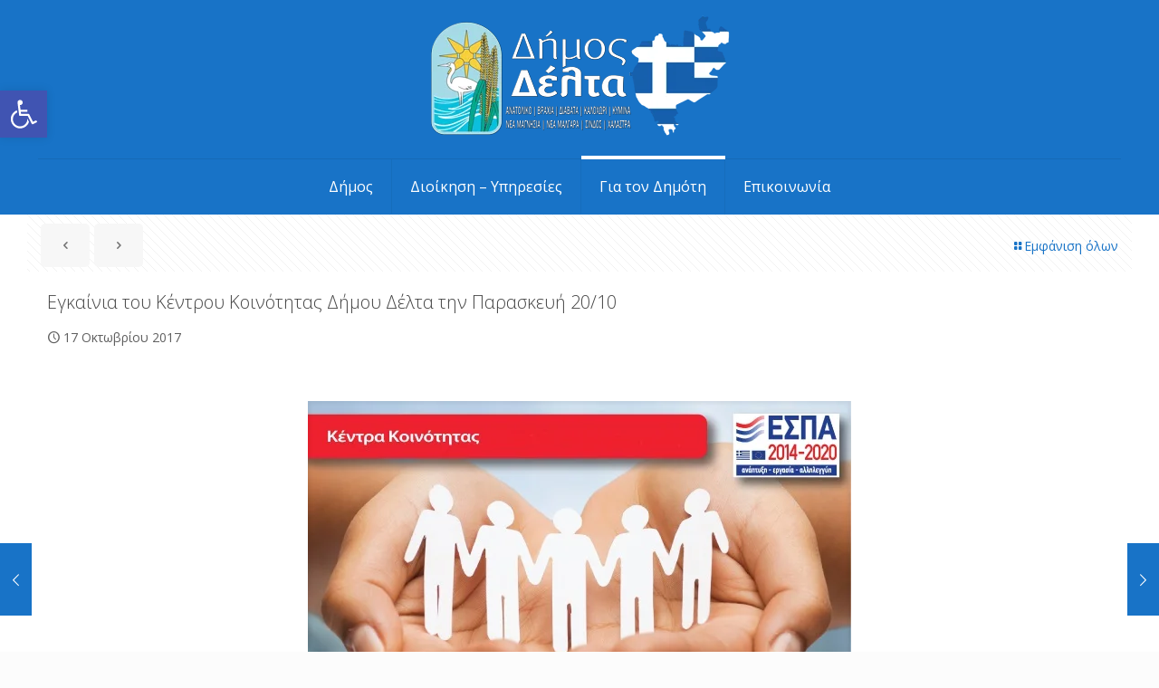

--- FILE ---
content_type: text/html; charset=utf-8
request_url: https://www.google.com/recaptcha/api2/anchor?ar=1&k=6Lfe7IMqAAAAAM-lJO7qlfuvuCQZu5oqZJw7HgcY&co=aHR0cHM6Ly93d3cuZGltb3NkZWx0YS5ncjo0NDM.&hl=en&v=PoyoqOPhxBO7pBk68S4YbpHZ&size=invisible&anchor-ms=20000&execute-ms=30000&cb=ze7g8a34rzs
body_size: 48825
content:
<!DOCTYPE HTML><html dir="ltr" lang="en"><head><meta http-equiv="Content-Type" content="text/html; charset=UTF-8">
<meta http-equiv="X-UA-Compatible" content="IE=edge">
<title>reCAPTCHA</title>
<style type="text/css">
/* cyrillic-ext */
@font-face {
  font-family: 'Roboto';
  font-style: normal;
  font-weight: 400;
  font-stretch: 100%;
  src: url(//fonts.gstatic.com/s/roboto/v48/KFO7CnqEu92Fr1ME7kSn66aGLdTylUAMa3GUBHMdazTgWw.woff2) format('woff2');
  unicode-range: U+0460-052F, U+1C80-1C8A, U+20B4, U+2DE0-2DFF, U+A640-A69F, U+FE2E-FE2F;
}
/* cyrillic */
@font-face {
  font-family: 'Roboto';
  font-style: normal;
  font-weight: 400;
  font-stretch: 100%;
  src: url(//fonts.gstatic.com/s/roboto/v48/KFO7CnqEu92Fr1ME7kSn66aGLdTylUAMa3iUBHMdazTgWw.woff2) format('woff2');
  unicode-range: U+0301, U+0400-045F, U+0490-0491, U+04B0-04B1, U+2116;
}
/* greek-ext */
@font-face {
  font-family: 'Roboto';
  font-style: normal;
  font-weight: 400;
  font-stretch: 100%;
  src: url(//fonts.gstatic.com/s/roboto/v48/KFO7CnqEu92Fr1ME7kSn66aGLdTylUAMa3CUBHMdazTgWw.woff2) format('woff2');
  unicode-range: U+1F00-1FFF;
}
/* greek */
@font-face {
  font-family: 'Roboto';
  font-style: normal;
  font-weight: 400;
  font-stretch: 100%;
  src: url(//fonts.gstatic.com/s/roboto/v48/KFO7CnqEu92Fr1ME7kSn66aGLdTylUAMa3-UBHMdazTgWw.woff2) format('woff2');
  unicode-range: U+0370-0377, U+037A-037F, U+0384-038A, U+038C, U+038E-03A1, U+03A3-03FF;
}
/* math */
@font-face {
  font-family: 'Roboto';
  font-style: normal;
  font-weight: 400;
  font-stretch: 100%;
  src: url(//fonts.gstatic.com/s/roboto/v48/KFO7CnqEu92Fr1ME7kSn66aGLdTylUAMawCUBHMdazTgWw.woff2) format('woff2');
  unicode-range: U+0302-0303, U+0305, U+0307-0308, U+0310, U+0312, U+0315, U+031A, U+0326-0327, U+032C, U+032F-0330, U+0332-0333, U+0338, U+033A, U+0346, U+034D, U+0391-03A1, U+03A3-03A9, U+03B1-03C9, U+03D1, U+03D5-03D6, U+03F0-03F1, U+03F4-03F5, U+2016-2017, U+2034-2038, U+203C, U+2040, U+2043, U+2047, U+2050, U+2057, U+205F, U+2070-2071, U+2074-208E, U+2090-209C, U+20D0-20DC, U+20E1, U+20E5-20EF, U+2100-2112, U+2114-2115, U+2117-2121, U+2123-214F, U+2190, U+2192, U+2194-21AE, U+21B0-21E5, U+21F1-21F2, U+21F4-2211, U+2213-2214, U+2216-22FF, U+2308-230B, U+2310, U+2319, U+231C-2321, U+2336-237A, U+237C, U+2395, U+239B-23B7, U+23D0, U+23DC-23E1, U+2474-2475, U+25AF, U+25B3, U+25B7, U+25BD, U+25C1, U+25CA, U+25CC, U+25FB, U+266D-266F, U+27C0-27FF, U+2900-2AFF, U+2B0E-2B11, U+2B30-2B4C, U+2BFE, U+3030, U+FF5B, U+FF5D, U+1D400-1D7FF, U+1EE00-1EEFF;
}
/* symbols */
@font-face {
  font-family: 'Roboto';
  font-style: normal;
  font-weight: 400;
  font-stretch: 100%;
  src: url(//fonts.gstatic.com/s/roboto/v48/KFO7CnqEu92Fr1ME7kSn66aGLdTylUAMaxKUBHMdazTgWw.woff2) format('woff2');
  unicode-range: U+0001-000C, U+000E-001F, U+007F-009F, U+20DD-20E0, U+20E2-20E4, U+2150-218F, U+2190, U+2192, U+2194-2199, U+21AF, U+21E6-21F0, U+21F3, U+2218-2219, U+2299, U+22C4-22C6, U+2300-243F, U+2440-244A, U+2460-24FF, U+25A0-27BF, U+2800-28FF, U+2921-2922, U+2981, U+29BF, U+29EB, U+2B00-2BFF, U+4DC0-4DFF, U+FFF9-FFFB, U+10140-1018E, U+10190-1019C, U+101A0, U+101D0-101FD, U+102E0-102FB, U+10E60-10E7E, U+1D2C0-1D2D3, U+1D2E0-1D37F, U+1F000-1F0FF, U+1F100-1F1AD, U+1F1E6-1F1FF, U+1F30D-1F30F, U+1F315, U+1F31C, U+1F31E, U+1F320-1F32C, U+1F336, U+1F378, U+1F37D, U+1F382, U+1F393-1F39F, U+1F3A7-1F3A8, U+1F3AC-1F3AF, U+1F3C2, U+1F3C4-1F3C6, U+1F3CA-1F3CE, U+1F3D4-1F3E0, U+1F3ED, U+1F3F1-1F3F3, U+1F3F5-1F3F7, U+1F408, U+1F415, U+1F41F, U+1F426, U+1F43F, U+1F441-1F442, U+1F444, U+1F446-1F449, U+1F44C-1F44E, U+1F453, U+1F46A, U+1F47D, U+1F4A3, U+1F4B0, U+1F4B3, U+1F4B9, U+1F4BB, U+1F4BF, U+1F4C8-1F4CB, U+1F4D6, U+1F4DA, U+1F4DF, U+1F4E3-1F4E6, U+1F4EA-1F4ED, U+1F4F7, U+1F4F9-1F4FB, U+1F4FD-1F4FE, U+1F503, U+1F507-1F50B, U+1F50D, U+1F512-1F513, U+1F53E-1F54A, U+1F54F-1F5FA, U+1F610, U+1F650-1F67F, U+1F687, U+1F68D, U+1F691, U+1F694, U+1F698, U+1F6AD, U+1F6B2, U+1F6B9-1F6BA, U+1F6BC, U+1F6C6-1F6CF, U+1F6D3-1F6D7, U+1F6E0-1F6EA, U+1F6F0-1F6F3, U+1F6F7-1F6FC, U+1F700-1F7FF, U+1F800-1F80B, U+1F810-1F847, U+1F850-1F859, U+1F860-1F887, U+1F890-1F8AD, U+1F8B0-1F8BB, U+1F8C0-1F8C1, U+1F900-1F90B, U+1F93B, U+1F946, U+1F984, U+1F996, U+1F9E9, U+1FA00-1FA6F, U+1FA70-1FA7C, U+1FA80-1FA89, U+1FA8F-1FAC6, U+1FACE-1FADC, U+1FADF-1FAE9, U+1FAF0-1FAF8, U+1FB00-1FBFF;
}
/* vietnamese */
@font-face {
  font-family: 'Roboto';
  font-style: normal;
  font-weight: 400;
  font-stretch: 100%;
  src: url(//fonts.gstatic.com/s/roboto/v48/KFO7CnqEu92Fr1ME7kSn66aGLdTylUAMa3OUBHMdazTgWw.woff2) format('woff2');
  unicode-range: U+0102-0103, U+0110-0111, U+0128-0129, U+0168-0169, U+01A0-01A1, U+01AF-01B0, U+0300-0301, U+0303-0304, U+0308-0309, U+0323, U+0329, U+1EA0-1EF9, U+20AB;
}
/* latin-ext */
@font-face {
  font-family: 'Roboto';
  font-style: normal;
  font-weight: 400;
  font-stretch: 100%;
  src: url(//fonts.gstatic.com/s/roboto/v48/KFO7CnqEu92Fr1ME7kSn66aGLdTylUAMa3KUBHMdazTgWw.woff2) format('woff2');
  unicode-range: U+0100-02BA, U+02BD-02C5, U+02C7-02CC, U+02CE-02D7, U+02DD-02FF, U+0304, U+0308, U+0329, U+1D00-1DBF, U+1E00-1E9F, U+1EF2-1EFF, U+2020, U+20A0-20AB, U+20AD-20C0, U+2113, U+2C60-2C7F, U+A720-A7FF;
}
/* latin */
@font-face {
  font-family: 'Roboto';
  font-style: normal;
  font-weight: 400;
  font-stretch: 100%;
  src: url(//fonts.gstatic.com/s/roboto/v48/KFO7CnqEu92Fr1ME7kSn66aGLdTylUAMa3yUBHMdazQ.woff2) format('woff2');
  unicode-range: U+0000-00FF, U+0131, U+0152-0153, U+02BB-02BC, U+02C6, U+02DA, U+02DC, U+0304, U+0308, U+0329, U+2000-206F, U+20AC, U+2122, U+2191, U+2193, U+2212, U+2215, U+FEFF, U+FFFD;
}
/* cyrillic-ext */
@font-face {
  font-family: 'Roboto';
  font-style: normal;
  font-weight: 500;
  font-stretch: 100%;
  src: url(//fonts.gstatic.com/s/roboto/v48/KFO7CnqEu92Fr1ME7kSn66aGLdTylUAMa3GUBHMdazTgWw.woff2) format('woff2');
  unicode-range: U+0460-052F, U+1C80-1C8A, U+20B4, U+2DE0-2DFF, U+A640-A69F, U+FE2E-FE2F;
}
/* cyrillic */
@font-face {
  font-family: 'Roboto';
  font-style: normal;
  font-weight: 500;
  font-stretch: 100%;
  src: url(//fonts.gstatic.com/s/roboto/v48/KFO7CnqEu92Fr1ME7kSn66aGLdTylUAMa3iUBHMdazTgWw.woff2) format('woff2');
  unicode-range: U+0301, U+0400-045F, U+0490-0491, U+04B0-04B1, U+2116;
}
/* greek-ext */
@font-face {
  font-family: 'Roboto';
  font-style: normal;
  font-weight: 500;
  font-stretch: 100%;
  src: url(//fonts.gstatic.com/s/roboto/v48/KFO7CnqEu92Fr1ME7kSn66aGLdTylUAMa3CUBHMdazTgWw.woff2) format('woff2');
  unicode-range: U+1F00-1FFF;
}
/* greek */
@font-face {
  font-family: 'Roboto';
  font-style: normal;
  font-weight: 500;
  font-stretch: 100%;
  src: url(//fonts.gstatic.com/s/roboto/v48/KFO7CnqEu92Fr1ME7kSn66aGLdTylUAMa3-UBHMdazTgWw.woff2) format('woff2');
  unicode-range: U+0370-0377, U+037A-037F, U+0384-038A, U+038C, U+038E-03A1, U+03A3-03FF;
}
/* math */
@font-face {
  font-family: 'Roboto';
  font-style: normal;
  font-weight: 500;
  font-stretch: 100%;
  src: url(//fonts.gstatic.com/s/roboto/v48/KFO7CnqEu92Fr1ME7kSn66aGLdTylUAMawCUBHMdazTgWw.woff2) format('woff2');
  unicode-range: U+0302-0303, U+0305, U+0307-0308, U+0310, U+0312, U+0315, U+031A, U+0326-0327, U+032C, U+032F-0330, U+0332-0333, U+0338, U+033A, U+0346, U+034D, U+0391-03A1, U+03A3-03A9, U+03B1-03C9, U+03D1, U+03D5-03D6, U+03F0-03F1, U+03F4-03F5, U+2016-2017, U+2034-2038, U+203C, U+2040, U+2043, U+2047, U+2050, U+2057, U+205F, U+2070-2071, U+2074-208E, U+2090-209C, U+20D0-20DC, U+20E1, U+20E5-20EF, U+2100-2112, U+2114-2115, U+2117-2121, U+2123-214F, U+2190, U+2192, U+2194-21AE, U+21B0-21E5, U+21F1-21F2, U+21F4-2211, U+2213-2214, U+2216-22FF, U+2308-230B, U+2310, U+2319, U+231C-2321, U+2336-237A, U+237C, U+2395, U+239B-23B7, U+23D0, U+23DC-23E1, U+2474-2475, U+25AF, U+25B3, U+25B7, U+25BD, U+25C1, U+25CA, U+25CC, U+25FB, U+266D-266F, U+27C0-27FF, U+2900-2AFF, U+2B0E-2B11, U+2B30-2B4C, U+2BFE, U+3030, U+FF5B, U+FF5D, U+1D400-1D7FF, U+1EE00-1EEFF;
}
/* symbols */
@font-face {
  font-family: 'Roboto';
  font-style: normal;
  font-weight: 500;
  font-stretch: 100%;
  src: url(//fonts.gstatic.com/s/roboto/v48/KFO7CnqEu92Fr1ME7kSn66aGLdTylUAMaxKUBHMdazTgWw.woff2) format('woff2');
  unicode-range: U+0001-000C, U+000E-001F, U+007F-009F, U+20DD-20E0, U+20E2-20E4, U+2150-218F, U+2190, U+2192, U+2194-2199, U+21AF, U+21E6-21F0, U+21F3, U+2218-2219, U+2299, U+22C4-22C6, U+2300-243F, U+2440-244A, U+2460-24FF, U+25A0-27BF, U+2800-28FF, U+2921-2922, U+2981, U+29BF, U+29EB, U+2B00-2BFF, U+4DC0-4DFF, U+FFF9-FFFB, U+10140-1018E, U+10190-1019C, U+101A0, U+101D0-101FD, U+102E0-102FB, U+10E60-10E7E, U+1D2C0-1D2D3, U+1D2E0-1D37F, U+1F000-1F0FF, U+1F100-1F1AD, U+1F1E6-1F1FF, U+1F30D-1F30F, U+1F315, U+1F31C, U+1F31E, U+1F320-1F32C, U+1F336, U+1F378, U+1F37D, U+1F382, U+1F393-1F39F, U+1F3A7-1F3A8, U+1F3AC-1F3AF, U+1F3C2, U+1F3C4-1F3C6, U+1F3CA-1F3CE, U+1F3D4-1F3E0, U+1F3ED, U+1F3F1-1F3F3, U+1F3F5-1F3F7, U+1F408, U+1F415, U+1F41F, U+1F426, U+1F43F, U+1F441-1F442, U+1F444, U+1F446-1F449, U+1F44C-1F44E, U+1F453, U+1F46A, U+1F47D, U+1F4A3, U+1F4B0, U+1F4B3, U+1F4B9, U+1F4BB, U+1F4BF, U+1F4C8-1F4CB, U+1F4D6, U+1F4DA, U+1F4DF, U+1F4E3-1F4E6, U+1F4EA-1F4ED, U+1F4F7, U+1F4F9-1F4FB, U+1F4FD-1F4FE, U+1F503, U+1F507-1F50B, U+1F50D, U+1F512-1F513, U+1F53E-1F54A, U+1F54F-1F5FA, U+1F610, U+1F650-1F67F, U+1F687, U+1F68D, U+1F691, U+1F694, U+1F698, U+1F6AD, U+1F6B2, U+1F6B9-1F6BA, U+1F6BC, U+1F6C6-1F6CF, U+1F6D3-1F6D7, U+1F6E0-1F6EA, U+1F6F0-1F6F3, U+1F6F7-1F6FC, U+1F700-1F7FF, U+1F800-1F80B, U+1F810-1F847, U+1F850-1F859, U+1F860-1F887, U+1F890-1F8AD, U+1F8B0-1F8BB, U+1F8C0-1F8C1, U+1F900-1F90B, U+1F93B, U+1F946, U+1F984, U+1F996, U+1F9E9, U+1FA00-1FA6F, U+1FA70-1FA7C, U+1FA80-1FA89, U+1FA8F-1FAC6, U+1FACE-1FADC, U+1FADF-1FAE9, U+1FAF0-1FAF8, U+1FB00-1FBFF;
}
/* vietnamese */
@font-face {
  font-family: 'Roboto';
  font-style: normal;
  font-weight: 500;
  font-stretch: 100%;
  src: url(//fonts.gstatic.com/s/roboto/v48/KFO7CnqEu92Fr1ME7kSn66aGLdTylUAMa3OUBHMdazTgWw.woff2) format('woff2');
  unicode-range: U+0102-0103, U+0110-0111, U+0128-0129, U+0168-0169, U+01A0-01A1, U+01AF-01B0, U+0300-0301, U+0303-0304, U+0308-0309, U+0323, U+0329, U+1EA0-1EF9, U+20AB;
}
/* latin-ext */
@font-face {
  font-family: 'Roboto';
  font-style: normal;
  font-weight: 500;
  font-stretch: 100%;
  src: url(//fonts.gstatic.com/s/roboto/v48/KFO7CnqEu92Fr1ME7kSn66aGLdTylUAMa3KUBHMdazTgWw.woff2) format('woff2');
  unicode-range: U+0100-02BA, U+02BD-02C5, U+02C7-02CC, U+02CE-02D7, U+02DD-02FF, U+0304, U+0308, U+0329, U+1D00-1DBF, U+1E00-1E9F, U+1EF2-1EFF, U+2020, U+20A0-20AB, U+20AD-20C0, U+2113, U+2C60-2C7F, U+A720-A7FF;
}
/* latin */
@font-face {
  font-family: 'Roboto';
  font-style: normal;
  font-weight: 500;
  font-stretch: 100%;
  src: url(//fonts.gstatic.com/s/roboto/v48/KFO7CnqEu92Fr1ME7kSn66aGLdTylUAMa3yUBHMdazQ.woff2) format('woff2');
  unicode-range: U+0000-00FF, U+0131, U+0152-0153, U+02BB-02BC, U+02C6, U+02DA, U+02DC, U+0304, U+0308, U+0329, U+2000-206F, U+20AC, U+2122, U+2191, U+2193, U+2212, U+2215, U+FEFF, U+FFFD;
}
/* cyrillic-ext */
@font-face {
  font-family: 'Roboto';
  font-style: normal;
  font-weight: 900;
  font-stretch: 100%;
  src: url(//fonts.gstatic.com/s/roboto/v48/KFO7CnqEu92Fr1ME7kSn66aGLdTylUAMa3GUBHMdazTgWw.woff2) format('woff2');
  unicode-range: U+0460-052F, U+1C80-1C8A, U+20B4, U+2DE0-2DFF, U+A640-A69F, U+FE2E-FE2F;
}
/* cyrillic */
@font-face {
  font-family: 'Roboto';
  font-style: normal;
  font-weight: 900;
  font-stretch: 100%;
  src: url(//fonts.gstatic.com/s/roboto/v48/KFO7CnqEu92Fr1ME7kSn66aGLdTylUAMa3iUBHMdazTgWw.woff2) format('woff2');
  unicode-range: U+0301, U+0400-045F, U+0490-0491, U+04B0-04B1, U+2116;
}
/* greek-ext */
@font-face {
  font-family: 'Roboto';
  font-style: normal;
  font-weight: 900;
  font-stretch: 100%;
  src: url(//fonts.gstatic.com/s/roboto/v48/KFO7CnqEu92Fr1ME7kSn66aGLdTylUAMa3CUBHMdazTgWw.woff2) format('woff2');
  unicode-range: U+1F00-1FFF;
}
/* greek */
@font-face {
  font-family: 'Roboto';
  font-style: normal;
  font-weight: 900;
  font-stretch: 100%;
  src: url(//fonts.gstatic.com/s/roboto/v48/KFO7CnqEu92Fr1ME7kSn66aGLdTylUAMa3-UBHMdazTgWw.woff2) format('woff2');
  unicode-range: U+0370-0377, U+037A-037F, U+0384-038A, U+038C, U+038E-03A1, U+03A3-03FF;
}
/* math */
@font-face {
  font-family: 'Roboto';
  font-style: normal;
  font-weight: 900;
  font-stretch: 100%;
  src: url(//fonts.gstatic.com/s/roboto/v48/KFO7CnqEu92Fr1ME7kSn66aGLdTylUAMawCUBHMdazTgWw.woff2) format('woff2');
  unicode-range: U+0302-0303, U+0305, U+0307-0308, U+0310, U+0312, U+0315, U+031A, U+0326-0327, U+032C, U+032F-0330, U+0332-0333, U+0338, U+033A, U+0346, U+034D, U+0391-03A1, U+03A3-03A9, U+03B1-03C9, U+03D1, U+03D5-03D6, U+03F0-03F1, U+03F4-03F5, U+2016-2017, U+2034-2038, U+203C, U+2040, U+2043, U+2047, U+2050, U+2057, U+205F, U+2070-2071, U+2074-208E, U+2090-209C, U+20D0-20DC, U+20E1, U+20E5-20EF, U+2100-2112, U+2114-2115, U+2117-2121, U+2123-214F, U+2190, U+2192, U+2194-21AE, U+21B0-21E5, U+21F1-21F2, U+21F4-2211, U+2213-2214, U+2216-22FF, U+2308-230B, U+2310, U+2319, U+231C-2321, U+2336-237A, U+237C, U+2395, U+239B-23B7, U+23D0, U+23DC-23E1, U+2474-2475, U+25AF, U+25B3, U+25B7, U+25BD, U+25C1, U+25CA, U+25CC, U+25FB, U+266D-266F, U+27C0-27FF, U+2900-2AFF, U+2B0E-2B11, U+2B30-2B4C, U+2BFE, U+3030, U+FF5B, U+FF5D, U+1D400-1D7FF, U+1EE00-1EEFF;
}
/* symbols */
@font-face {
  font-family: 'Roboto';
  font-style: normal;
  font-weight: 900;
  font-stretch: 100%;
  src: url(//fonts.gstatic.com/s/roboto/v48/KFO7CnqEu92Fr1ME7kSn66aGLdTylUAMaxKUBHMdazTgWw.woff2) format('woff2');
  unicode-range: U+0001-000C, U+000E-001F, U+007F-009F, U+20DD-20E0, U+20E2-20E4, U+2150-218F, U+2190, U+2192, U+2194-2199, U+21AF, U+21E6-21F0, U+21F3, U+2218-2219, U+2299, U+22C4-22C6, U+2300-243F, U+2440-244A, U+2460-24FF, U+25A0-27BF, U+2800-28FF, U+2921-2922, U+2981, U+29BF, U+29EB, U+2B00-2BFF, U+4DC0-4DFF, U+FFF9-FFFB, U+10140-1018E, U+10190-1019C, U+101A0, U+101D0-101FD, U+102E0-102FB, U+10E60-10E7E, U+1D2C0-1D2D3, U+1D2E0-1D37F, U+1F000-1F0FF, U+1F100-1F1AD, U+1F1E6-1F1FF, U+1F30D-1F30F, U+1F315, U+1F31C, U+1F31E, U+1F320-1F32C, U+1F336, U+1F378, U+1F37D, U+1F382, U+1F393-1F39F, U+1F3A7-1F3A8, U+1F3AC-1F3AF, U+1F3C2, U+1F3C4-1F3C6, U+1F3CA-1F3CE, U+1F3D4-1F3E0, U+1F3ED, U+1F3F1-1F3F3, U+1F3F5-1F3F7, U+1F408, U+1F415, U+1F41F, U+1F426, U+1F43F, U+1F441-1F442, U+1F444, U+1F446-1F449, U+1F44C-1F44E, U+1F453, U+1F46A, U+1F47D, U+1F4A3, U+1F4B0, U+1F4B3, U+1F4B9, U+1F4BB, U+1F4BF, U+1F4C8-1F4CB, U+1F4D6, U+1F4DA, U+1F4DF, U+1F4E3-1F4E6, U+1F4EA-1F4ED, U+1F4F7, U+1F4F9-1F4FB, U+1F4FD-1F4FE, U+1F503, U+1F507-1F50B, U+1F50D, U+1F512-1F513, U+1F53E-1F54A, U+1F54F-1F5FA, U+1F610, U+1F650-1F67F, U+1F687, U+1F68D, U+1F691, U+1F694, U+1F698, U+1F6AD, U+1F6B2, U+1F6B9-1F6BA, U+1F6BC, U+1F6C6-1F6CF, U+1F6D3-1F6D7, U+1F6E0-1F6EA, U+1F6F0-1F6F3, U+1F6F7-1F6FC, U+1F700-1F7FF, U+1F800-1F80B, U+1F810-1F847, U+1F850-1F859, U+1F860-1F887, U+1F890-1F8AD, U+1F8B0-1F8BB, U+1F8C0-1F8C1, U+1F900-1F90B, U+1F93B, U+1F946, U+1F984, U+1F996, U+1F9E9, U+1FA00-1FA6F, U+1FA70-1FA7C, U+1FA80-1FA89, U+1FA8F-1FAC6, U+1FACE-1FADC, U+1FADF-1FAE9, U+1FAF0-1FAF8, U+1FB00-1FBFF;
}
/* vietnamese */
@font-face {
  font-family: 'Roboto';
  font-style: normal;
  font-weight: 900;
  font-stretch: 100%;
  src: url(//fonts.gstatic.com/s/roboto/v48/KFO7CnqEu92Fr1ME7kSn66aGLdTylUAMa3OUBHMdazTgWw.woff2) format('woff2');
  unicode-range: U+0102-0103, U+0110-0111, U+0128-0129, U+0168-0169, U+01A0-01A1, U+01AF-01B0, U+0300-0301, U+0303-0304, U+0308-0309, U+0323, U+0329, U+1EA0-1EF9, U+20AB;
}
/* latin-ext */
@font-face {
  font-family: 'Roboto';
  font-style: normal;
  font-weight: 900;
  font-stretch: 100%;
  src: url(//fonts.gstatic.com/s/roboto/v48/KFO7CnqEu92Fr1ME7kSn66aGLdTylUAMa3KUBHMdazTgWw.woff2) format('woff2');
  unicode-range: U+0100-02BA, U+02BD-02C5, U+02C7-02CC, U+02CE-02D7, U+02DD-02FF, U+0304, U+0308, U+0329, U+1D00-1DBF, U+1E00-1E9F, U+1EF2-1EFF, U+2020, U+20A0-20AB, U+20AD-20C0, U+2113, U+2C60-2C7F, U+A720-A7FF;
}
/* latin */
@font-face {
  font-family: 'Roboto';
  font-style: normal;
  font-weight: 900;
  font-stretch: 100%;
  src: url(//fonts.gstatic.com/s/roboto/v48/KFO7CnqEu92Fr1ME7kSn66aGLdTylUAMa3yUBHMdazQ.woff2) format('woff2');
  unicode-range: U+0000-00FF, U+0131, U+0152-0153, U+02BB-02BC, U+02C6, U+02DA, U+02DC, U+0304, U+0308, U+0329, U+2000-206F, U+20AC, U+2122, U+2191, U+2193, U+2212, U+2215, U+FEFF, U+FFFD;
}

</style>
<link rel="stylesheet" type="text/css" href="https://www.gstatic.com/recaptcha/releases/PoyoqOPhxBO7pBk68S4YbpHZ/styles__ltr.css">
<script nonce="3ASSi2Gy3TXzuQBJlsQzDQ" type="text/javascript">window['__recaptcha_api'] = 'https://www.google.com/recaptcha/api2/';</script>
<script type="text/javascript" src="https://www.gstatic.com/recaptcha/releases/PoyoqOPhxBO7pBk68S4YbpHZ/recaptcha__en.js" nonce="3ASSi2Gy3TXzuQBJlsQzDQ">
      
    </script></head>
<body><div id="rc-anchor-alert" class="rc-anchor-alert"></div>
<input type="hidden" id="recaptcha-token" value="[base64]">
<script type="text/javascript" nonce="3ASSi2Gy3TXzuQBJlsQzDQ">
      recaptcha.anchor.Main.init("[\x22ainput\x22,[\x22bgdata\x22,\x22\x22,\[base64]/[base64]/[base64]/[base64]/[base64]/UltsKytdPUU6KEU8MjA0OD9SW2wrK109RT4+NnwxOTI6KChFJjY0NTEyKT09NTUyOTYmJk0rMTxjLmxlbmd0aCYmKGMuY2hhckNvZGVBdChNKzEpJjY0NTEyKT09NTYzMjA/[base64]/[base64]/[base64]/[base64]/[base64]/[base64]/[base64]\x22,\[base64]\x22,\[base64]/DnMO3LxpUJsKQwq50WsK2w43DrVA1MUUCXsOubMK2wpnDiMOJwpQCw4jDghbDqMKuwq89w51Sw5YdTVTDn04iw4/CoHHDi8Kyb8Kkwoszwr/[base64]/a8KzESNVw5HDuMKdDT8VC8OcMi5jwoHDssOMwp17w5TDrkTDjDzClcKsHH3DhG0nDGZcJ0g/w7kgw4zCoHHCjcO1wr/CqXsRwq7CmEEXw77CnSs/LjzCpn7DscKYw4Eyw47Ci8Odw6fDrsKtw71nTxQXPsKBN3osw53CrcOYK8OHBsOCBMK7w57CtTQvA8OabcO4wqF2w5rDkz/DqRLDtMKDw7/[base64]/[base64]/DncKFw5pWNMOmw5fCnQdlwrnDiFDDph3CjsKuwowow6sCPG0rwo1HC8OMwrkCZCbCpg/Chjdhw7Fuw5R9GA7DhBLDjMKZwoNAB8OHwr/CpsOJdj8Pw6Fdc1kSw5saJsKuw7Nkw4RGw60wcsKkJ8KvwphDViNVKHzCrDBMAGzCssK4McK5I8OnGsKYGEAvwp8FTAfCn0LCk8OTw63DqsO4wo0UGW/DtMKjLg3Du1VkJ1YLCMKpGcOJZsK1w7jDsjPDosO2woDDtG4wSjxuw4TCrMKaNMO9O8Kkw55hw5vChMKXZ8Omw6Ivwr/[base64]/[base64]/w5QQbsOUSylEZ0pPw6VPwq7Cij0hw7vCvMK0CGrDpsKhw5zDv8OFw5/CuMK2wohOwqRfw7rDvkNewrHDjUETw6XDn8KrwqRlw5/CviYlwpLCtzHCnsKtwoIow6A+dcONAhVYwpTDphPCgHfCrEbDnXjDuMKJJgYFwpkmw4/DmgPCvsO5wogXwppqfcK9wrXDisOFwozCmwN3wo3DosOVTwgfwoHDrQR8Vxdqw5TCrRE3LjnCvx7CsFXCgMOawpHDg0LDhV3DusKKeHd7wpPDgMK7wq3DscO6DMKRwo82FBTDmjI0w53CskoudcOMaMK3cF7CoMOBFcKgScKNw5ofworDpALDtcKWTMK/ecOtwrEqNcO+w5hdwpzCnMKVWEUdWcKdw7liD8KjV27DicOVwrEXQcKCw5zCpDTDtx8xwpEvw7R/ccK9L8KoOxTChkV+f8O/[base64]/[base64]/DssOgD8O+wpvDucKEw7wJw4MHw41rasK5XGBrwp7CnsKVwrXCvcO/[base64]/CpcKwdSfCkHjCicOtwpTDkhB0wrfDgcObV8OVb8OUwpEcdH1lw7/Dg8O1woEOaWLDpMK2wrvCnUgww5bDqcOQSnzDmsOAFRrCksOTEhbCnFI5wqDCtnnDnGNXw4ldSsKdM01nwpPCqMK1w67Dj8OJw5vDlWMROsKawojDqsKFH1Mnw57DlkYQwprDlFpmw6HDsMOiEnzDu2fCucKHAkIsw4PCq8OXwqUlwo/Cg8KJw7hOw7fDjcOFP1gEdh5zdcKHw5/Dk3YBw703BFjDhsO3fsOhOsO3RUNLw4TDlztwwrbCkj/Dg8OHw6gtJsOKw79cX8KHMsONw7sawp3Dv8KlRkrCkMK7wqPCisO+wpzDu8OZAxMbwqUqTXTDr8KFwpzCpsO3w5PCi8O2wofCuAjDpFlWwpjDv8O/QC0DLyDDtSMswoPCmsKWw5jDsjXCvMOow6tBw4DDlcOxw6RII8OMwp3Cpj/[base64]/DlMK9wrHCtFjDusODOMKgAsK7BMKUw4zDnsKKw7fChTbDkwINOU1EUkrCnsOhasOiBMKhD8KSwqA+KE1cdFXDmDHDtFcKwoTDpXB4csKAwr/DisKcwoNuw4dvwoPDr8KUwqHCmMOMMsKYwojDu8O8wostXhjCkMKYw7PCgsO6CEPDssOBwrnDjsKIBSzDmRIEwot+I8KEwp/[base64]/DDnDsQ0EwpPDrCRVTxDDrsOXwpQCw5vChiN/JcKXw4hDwpnDssO7w4HDm3ESw4nCh8KywoxfwrgYIMOow7HCtcKGZsOdLMKewovCj8KUwq5Rw7fCg8Knw7YvY8KqQ8KmG8OAw7XChWXCvsO9KATDsF/CrGo9wqnCvsKOUMOVwqUhwqIfHEQ6wrsLEsKXw44IZGInwodzw6PDjFvCmcKoFGFCw5bCqjVYCsOuwqPDkcOdwrrCu1vDqcK7RhBjwofDl0hfH8Oswphiw5HCpsO+w4VSw4krwr/Cp05BRivCisOgLgdKw67CgsKhfEc6wrrDr3PDkRldOhzDqysZNhfCo0jCiTpRB2bCnsO4w5fCrhTCuUg/BcO2w78fC8Obw5cdw53CgsO+aAFEw73CvkLCgkvDiWrClh4TTMOdFMKVwrs4w4DDvzF4wrbCjMKWw4DDtAXChwgKEBrCgsOew544J09sCsKfw7rDhgfDixR5YRjCtsKkw5jCkMONYMOMw6/[base64]/DtcKQw7DDhGjCocK0w7bDn8OZHULCscOjPMOswrUZfsKeAsODEsKsGWxVwrMxd8KsDT/Du0/CmljCvcOpY0/[base64]/LsKJw55gTwvDo0DDvDLDtlFCwoDDqQcmwrTCr8KIwqR4wr1vDFnDrsKww58JDGovf8K8w6jDgcKDJcONF8KywoRhB8ORw4zDlMOyDRRUw4PCrjoTShB9w63CssOqEMOLVRrCj1lMwplVNGPCn8O9w7dnSz1fLMOVwpAPXsK6L8OCwrliw5lXSxPCh0h6wo/CscK7E2shw6QXwqkpDsKRw5LCiHvDr8OtfMOCwqLCghh4ADHDiMO0wpbCmG7DmUcHw5RBJ2XDncOHw4sMHMO7KMKfWXt8w43DgWo2w6FfWWjDucOHREYbwq1Kw4rCuMKEw5APw6/DscKZUMKtwpstNAIvNRVZfcOuOsOowoJCwqwFw6tXQ8OwYyNaCTpGw5TDui3DkcOzCwwAX2cWw67Co0JCQl9PNDzDjFfCkDY/QlwAworDrlTCrhAdJnsgdwMJQcKswog3Z1LCocOywrwowpoTXcO/HcKhPgRNJMOEwplaw4Jqw7nCs8KPU8OKFV/DisO5NMK3wo7CoyEJw5vDskjDuwrCnMOzw6nDh8O7wpk1w40iEik3wosmZic3wqHDmMO6K8KPw7PCncOKw48EGMKZCjp4w6s0L8K7w5Y9w61uZMKgw4B3w7MrwqPCu8OGKwLDpDXCt8OIw5bCrnMiLsOAw6nDvgo4EVDDv1AMw6IeM8O2w4FiUG/DncKMeT4bwppyRcODw7bDsMOKB8KSEMOzw6TDhMKvFw9xwpxBeMKYWcOUwqbDt3TCqsOJw6jCnSEpWsOCCBnCnAAwwrlIeGxPwpPCmE8Hw5/[base64]/CqQHDukPDusOsw5Bow4zCjDXCn1k1wpIvw6dKb8KpSMOaw7pywo5hwqjCklPDsDIOw6XDogfCqXzDlhMowqjDtsK0w55hTCvDkzvCjsOmw6IRw7vDvsK/[base64]/CrcOuQcO7UWbDk093NsOkwpwFw6HDs8KbLXJgCGVjwpRAwrUgO8Kuw48Hw4/ClRxqwovCjQxGwovCu1JpFsOOwqXDsMKlwrnDsCx9BlXDg8OsUCt/UMKSDwXCl33CmcOYVGnDtTUAJFrDiR/[base64]/DhMKHRU3Dg8OjwonDgADCmzTDiMKRwpBFLiIACcKYLUp2woR7w7hHDMKUw4JMTFrDmsOfw4vDrsKhecOewqdMXRfClmfCnMK4UcOEw7zDnsO9wrrCs8OlwpPCk1NrwpgsJXrCk0QNJ3fCj2LDrcKVw77DhjA6wpRQwoAEwoRCWcKreMOfAX/[base64]/PMODfsO4woYXPmoYfMO2ei/DkDrCmcOZw6bDjMKjJ8OBwpAFwqTDocKRG3zClMKOUMK6AgJBf8OHJFfCqCAyw7/DrC7Dty3DqyvDljzDoVETwqPDpTHDucO5JCQgKcKNwqsfw7k4wpzDgRk7w75cLsK6BAvCt8KUBcOWSGXCjAjDpQkiFjkSGsOdNcOfw54zw4FFRMOUwpnDlGY4OFTDncK1wo9cJMOXGHjDlMO2wpbCjsOSwrJGwpVmVnhCEHzCqAzCoUrDiyrCgMKrPcKld8O/[base64]/DrX41UUpaKsKnLcO5wqwjHMOiQFPDgsKSGsOWPcOLwpEiQcOgOsKBw69hcDbCqw/DpBtAw6tsSlXDusK/[base64]/[base64]/Dsl/CoMOnH8KQOcOiIhZnwrnCiz5zwqvDtR5pU8Kbw4o+OCUawo7CicK5G8OwD0wvYXfCl8Oqw5JBwp3DslbCuwXCnj/Dpz9Vwr7DvsKow68OfcK2wr/CiMKaw6IQbMKxwo7CucKfTsOKbsOgw71eAi5GwovDkE3Dl8OteMOQw4EVwo5aEMOidsOLwqgmwp90SA7DvTxxw4jCiDgqw6BCEh3CmcKPw6HDpF/DrBgxZcOGcQzCoMKEwrnCvsO7wo/ChV0cecKawq40Vw/CisKTwpAXFEsKwoLCj8OdMcOdwpkHcxrCt8OhwrwzwrNebMK/w57Dr8KDwp7DjsO+RlfCpn1SMljDgG1wUzABU8OSw6wpTcKfUcKjZ8Oew5xCZ8KawrkqbcKpLMKHOwh/w6/[base64]/[base64]/[base64]/ZjjCt8KMw6B7OcKjwrnCkgRTXsOXw6/[base64]/CtcOqwrYCRsKIZ8OOAsKkwrfDo8KhUnZ1w40xw60JwrPCpXzCp8KoM8OLw57DkwAlwqF4wrJtwp9+wqzDonvDvUjDoldvw5rCi8OzwqvDr0DCtMOXw7PDnFHCsDDCo3vDscOFXmjDiy/DvMOiwrvCrcKgFsKNZ8K5AsO/OcOzw6zCpcOXwpTCmG5yLTYpFm1QXsKcH8Knw5bDtMOpw4BjwrTDskoVB8KJRwJvPMOjdnJRw54Rwqw7PsKwfcOsTsKzZMOeP8KOwoETPFfDj8O0wrULZ8K0wqpRw5PDiSHCn8OWw4nCi8Kpw7vDrcOUw5UwwrxtfcOBwrlMRxDDqcOJC8KJwqA4wpXCqV/DksO1w4vDuX7CgsKJd0g3w4fDmU4WXyVjbzpiSx9jw7jDul1zJ8OjSsKzEjhDZMKfw5zDokhNKk3CjQlnZnsuAG7DrGTDpTXCiQLDp8KCBMOTEMK+HcK/[base64]/w6fDgcKQwpgQQ8K/wr7CsTnDkMKVw47Dn8OqY8O9wobCisOKN8KHwpLCoMOSXMOEwrVsMMO6wpDCr8O7JcODCsOqWAzDqGcjw6Fww67CicKrGMKVwrTDhlVEwpnCisK3wo9VRwvCh8OIUcKwwq/CulHCmxsjwr0fwqImw7M6PV/CoHgIwpbCg8KkQsK7RUXCs8KtwoU3w5bDhwx6wrM8HlXCuVXCvGJswo01wrN8woJ/[base64]/[base64]/DonbDlB8fRjLCjAxIcMKhaMKhfsOwL8OhBcODF1fCvsKdLsOVw6nDk8K8eMKcw7d2W2DCvGvCkyHCksObw5ZILUHCuTjCgkJpwpVVw6gDw4Rcb2NOwpwbDsO4wo11wpF0I3/CkMOnw7HDncKgwoENOBrChw4lKMOpR8Oyw50OwrTCtMOdb8Ofw5HDiCXDlD/CmWXDpGXDlcKKMVnDjSJoIWPDgsOpwq7DnsKewqLCnMO4wqHDnR0bXyNXwqjDnTxGcllNF2AxesO2wqLCmB4Mw6vDtzBqwpJ0S8KVQ8OUwqvCu8O/eCzDicKGIgw3wqzDjsOofyEqw49mLsOzwpLDr8OywoQ1w4pIw4bCl8KPAcOcJmEoacOqwqFWwrHCt8K/bMO4wrnDt03Du8K0S8O8EcK0w6tSw5jDiDZiw73DkcOWworCklDCrsOASsOoXTNsBW4lJh4+w5B6VsOQJsOOw4/Du8OKw7HDqHDDqMKgCzfCqGLCgsKfwq1UNWQDwplawoVZwo7ClMO/w7vDiMOTVsOzC3Y6w7MRwrhQwpYAw7LDgcOQRRzCrMKoUWbCixPDjATDmMOsworCv8OdYcOySMOfw54WP8OVf8Kzw4w1Z1DDhkzDpMOQwpfDqWMaBcKJw4c9THkjfD0hwq/Dq1fCqkAlMV3DoWXCgcKrwpfDkMOJw4TCqGRAwq3DsXLDmcOOw6XDpnRnw7QcC8OSw4TCp0wwwpLDrsKjwodqwqfDuyvCqwjDmzTDhcO4woHDvz/Du8KpeMOcbHTDs8O4bcK0GH14a8KgV8Onw7/[base64]/EcKnwr4+CsO3w5IAwpHDpsOSIFs3PSTCli9kw4PCksKLbnwAw6ArJcOawpPDuAfCrTgkw5IuEsOmAcKlITHDgz7DlcOnwqHCkcKafhd+W2tuw7Uaw7g9w6DDqsOEPHPCocKAw5N1HhVAw5Rkw67CmcO5w7YSGMK1wpjDhzXDvyBaA8OhwoB7JMKFbU/[base64]/[base64]/CihfClxfDoSBtCVbCusKcwqfDs8OIJTDCuTzCs8Onw7HDqiHDq8Obw45mdAHCgQt5NV7CicKzd2F0w7/CqsKlWlBgV8K2d2/DkcKrZ2vDrMKhw5d7NUVGEMOCJMKIExBMa1nDnWbCoSoLw4PDjcKMwqwaYwDCnE9bGsKOw4zCtjzCuibCvcKJa8KcwrsfG8KZPnxTwr1uAMOAMUdFwq/[base64]/Du2LDuifDiBrCrMKiw7sOQ8KzI8OAOcKvecOnwrvCgsKZw7Abw5Vdw65oS2/DrHfDnMKFTcObw4Usw5TDp1fDoMO3AmtoG8OELMKRe2zCqsKeEDkGP8O4wqRNGFPDhgpsw4NCKMKAGHIBw7nDvWnDjMODwq1gPsOXwovCriopw5MNC8O3Gx/Cm1PDo1wIYBXCtMODwqHDrz0HfkQeIsOWwrwAwp15w5fDokE0ISfCrBHDpcKeXHPDk8OjwqMIw4UOwpI4wpRCR8KdZEd1ScOIwqDCm2saw5DDjsOpwo5tcsK1F8OKw4oEwoLCgBPCrMKNw53ChsOtwqB7w5rDmcKObwFWw4rCgMKZw6U4esO6cg0Qw6wmdU/DrsOOw4l+W8O+fDoMw7HCryI/IldVW8OLwrrDrAZzwqc8IMK1BsOBw47Di0PConPCgsOhYsK2fTfCocOpw67CqG5RwpRtw4pCI8KKwqdjCAvChBU7VB4RVcKdwpDDtj4xagdNwpDCuMOTccOuwo3Cvk/Ck2bDt8KXwoghGml/[base64]/CrAzCuF/Do8OSwqYESXXCjcKsRDB7wospwoI9wqjDhMKGVRtrwoHCoMKtw5MPTn/Cg8O8w57Cg2N+w4rDlcK7AhlqY8OiFsOzw6XDvTLDisOhwqLCqcOERMOsbsKTNcOgw5/CgUrDolB6wpTCiUVRfAp+wrgtX20mwrPCk0vDucKqIMORbMO3LcOMwqjCs8KET8OZwp3CjsOITMOuw7bDnMKlIx/DgTfDkCPDiBRdcToawoLCsj7Dp8O6w57CkcK2wrZtM8OQw6hAJ2tZwpEzwodJwoTDtgcIwozCjUoJNcOAw43Ct8K7SHrCssOQFsOeKsKlPjo2TErDscKuX8Klw54Aw6bClB8uwqc8w4nCgcK0SGFGRhoowpjDky/Cl23DrVXDr8O8O8KIw7fCqgbCiMKcSjzDiR58w6opQcKKwp/DtMOrKMO8wovCiMK4MXvCr0HCvhXCunnDgCIqw7ggQsOiS8Ksw619ZMKrwqrDusKTw5gJUnDDvMOiMHRrEcOKTcOlXhzCrUnDl8KKw7gHPB3CvDVYw5UBSsONKxxZw6XDssKRMcK6w6fCjkEDVMKjUFkxMcKXej7DnMK7N27DiMKhwrNeZMK5w6rDuMO7HWkPRR/DjFVxS8KQbzjCqMOIwqDDjMOkTMKsw5tHfcKOXMK5VmMyKDvDryBtw4gAwrnDg8O5IcORMMOTclpadR7DvwoZwq/CgU/Dlj1PcU43w7hXc8KRw6pTfyjCi8OQZcKdUcOlGsKXYltofiXDkRbDpsKCUMO6Z8OTw4XCnk3ClcKrSHceUXPDnMKrfQ9RMGIYZMKZw6HDv0zDrhHDg0s6wo4SwrXDiiXCqx97U8ONw6rDiGXDtsK1GRPCp353wqrDosKAwpNNwrRrQ8OPw43CjcOBf2YOYD/[base64]/DiGAjwr/DuQkVOsK/OcKhw7HDhcORwqHDncKTwpNpecOzwprClsKTesKdwp8baMKRw43Ch8OqcsK/PgHCjR3DosOjw6p4ewcMXcKUwpjCncKlwqpNw5Z8w5UOwpJVwqsWw49XJcKkIxwkwrfCrMOawovDpMK5WwA/wrHCnsOVw6dpdCDCq8Obw6JjbsK9KlpUAsKNeRVSw68gK8OaF3FLX8Krw4ZpP8OtGArCrVYyw5tRwqfDgsOXw6bCiVTCicK1NcOiwo3Cs8K/JQnDnMKDw5vDih/CjCYuw5TDuVwHw5lHPBTCr8KDw4bDmnPDizbChcKqwoscw6cyw5Mywp8swqXDiAppBsOkRsOPw5jDoT5Pw5ciwqB+dcK6wpHCqg3DhMOBOMOhIMKEwpvDvArDpQh+wrrCosO8w6EQwp9cw7/CicODTh3Cn2l9LxDCsjrCjhHDqTBJOi/Ck8KQMQpjwonCh1vDlcORC8OtN0hqW8OrQ8KLw7PCnHHCk8K4OMKvw73Do8Ktw51BYHrCksKtw6N/w4fDgMO9CcK2LsKPwpvDpMOawqsaXMO/[base64]/DpA9cw6YRNMKNTg50STnDuMK7Zx/CjsKkwr5zwqdYw5/Cj8O4w5YbdsObw6E9ZRnDg8KrwqwdwokjbcOswo1GCsOlwo7Dn2XDkD3DtsOHwpFzakcXw6V7f8K1aH0hwroRE8KdwqXCo3lGMMKOQ8K/TsKkFcO/Nx7Dlh7DqcKHf8KvJkNuwppTPjjCp8KEw6ovXsK6bsKmw7TDnDnCqzfDmhteFMKwI8KMwo/DhnnCn35KdCLDqz01w7kSw7xSw7DCpCrChcKeNmHDrMKMw7N8H8OowqDDtmzCiMKowpczw5pAecKoCcOcH8KNOMOrAsOeLWrCjlbDnsOLw5/DkX3CrRMOwpsSMUbCsMKKw47DhsKjam3CkELDmsKGwqLDq0lFY8Khwrt3w5bChSzDhMKLw7wKwpAxc0LDhhMgDCLDhcOlUcKgG8KMw63DnjMsJsKwwp50wrrCvSxkZcO/wpRhwpbDlcK7wqhXwo8WYBVxw753ARTCr8Kxwosqw6nDvAYHwrQcEXtLRwnCu0BnwonDuMK3aMKgDMO1SQjCisKFw6nDosKKw5FCw4JnOCXCnBTCnQk7wqHDinkAC1fDrA1rdkAowozDjMOsw6R/w7DDksOPJ8OfHMKbAcKJPhFVwoXDmGbCqx/[base64]/DlMKdwpTCsxPDocKYwoXDr0kUVBkiw5jDvcO1I14bw7FgAgkKPTXDqiQjwovCiMOUEFk5XnVTw7HDvj7CvEXDkMKuw4/Cpihyw7dWwoUFKcOlw6rDnF1pw6J1HlQ5w4YkE8K0Fx3Dulkhw58lw6/ClnlkLRUAwpQaFcObHmcDdMKWQcOuBWNXw6vDvMKzwo5vIEDCoQLClnTDglRGKzfCowbCj8KhO8KawqEhUi0Sw44iZinCiDhufi8sJDRDPigqwpFIw45pw7QEJsK7D8O2REXCsj5pOC3Cq8O6w5rCjsKMwqtjK8OsX2TDrCXDpF4Owp0NTsKoDwBvw7YewpbDtcO/wrZ5dEo6w5Mda0XDvsKBcjA/[base64]/CncO+wo/Cr0TDn8KLHcOZw5/[base64]/HcKtw5/DvMKrLXZMEzbCuMK4ZCnDp8OIbcOywqTDuR5jJsK4wrk+GMK4w5lDbMK8CcKabjxYwoPDtMOVwqTCo1Ipwqd7wr/Csh/DsMOES3lqwot/w6dXUD3CocO6KxDChSktwqdcw6k5RMO1TycMw4TCsMKqO8Kkw4pIw59majEIfCvDtV0BLMOTSDrDtcOIZMK6d1gKJsOaKMOmw63Dgi/DvcOAwqJvw6YcIkpzw4bCggwNbcO7wrIzwozCoMKWJRQpw4rDnBRtwr3DkUB3ZVHDpm3DmsOMWF4Ww4DDr8Ozw50OwpHDs37CqkHCjVjDtFIHIjDCicKGw6xdD8OeMxxYwq4kwq4Aw7/[base64]/CnEzDpwo2w6lIw4HDicKCwprCh8Kkw7zDsRbChsKhH23CmsO+OMKJwqwlCMOXd8Ozw5M1w6smK0XDtybDiV0JVcKRID3Cn0/DlywsKDhOw6Bew45sw41Mw6bDhHHCi8Kjw6wJIcK+I1PDlT8zwqrCk8OBfD8ISsOaMsKbWXLDksOWNBZiwoojNMKaR8KSFmw+OcOHw4PDoGNRwox6wqLChHnDojDCpTtVVWzCqMKRwp3DssKTNWDCjsKvZzQbJSMrw6XCg8KLX8KPNm/CksOMHFRlQgVaw7wHIcOTw4PCj8KGw5hCV8ObY3UawrzDnBZVL8KmwqTCh1Y+bT9jw7fDpMORJsO0wqrClAt9R8K8b3rDlnvCoWsFw687McO2asO3w6fDozbDrFIVPMOQwqBBTMOgw6XDsMKKwrA8GFINwo/CpcObYQtwTwDClTIvXMOeV8KgKlx1w4rCpwLDo8KEUMK2f8KDHcOEaMKvIcOqw7l1wotkBjzDgRkhGkzDoA3DviUhwoFtDwNLdTwGEy/CusKSTMO/[base64]/CgcOSEHzDjRbClXrDnsOZwqvDjgvDjmgUw5gWCcOSZsOEw4zDlTzDhh7DqR7DvhFrHB8mw6oAw5rCq1opfsOKcsOBw7EJJ2gPwr4EfknDhDbDiMOyw6rDk8OPwo8KwpIpw7VRcMOMwpUqwqrDucKMw5wLw6zCoMKYQMKlUMOgAcOPKzY9wrkSw7t3HcOYwos6A1/DgsK7YMKDZw/CnsK8wpHDjyvDrcK4w6AVwos7wp0Lw4fCvigwM8Kna0EmAcK7wqB3EQcNwprChQjCkTBOw6DDqhfDsk7Cm3Bqw7lrwqLDsDp3MGLCjWXCucKxwqxpw6FEQMKvw4bDnyDDp8OtwqsCw5/DlsOkw67DgHHDm8KDw4Q3EsOBbSvCnsOpw4Z2Yn9Dw4kLS8O6wrbCqGXDoMONw5PCljPDpMO7aUrDmW7Cph/CthtvMsK5PcK2SMKmecK1w6FabsKYT3NgwqQWE8Kdw5/DhjkhHkddaEJ4w6TDs8Kuw7ASUsOvMjMRcVhUJsKoP3deMm9LLVdIwrQfHsOvw4Mhw7rChsOpwohUXQxzfMKmw4BzwofDpcOIRsKhHsOrw5PDl8KuZW1fwrvCh8KheMKpMsO/w67CgcOUw5o2FkM+bMKvBRRrJGctw6vCk8KQdUU3fnNTAsKewpNLwrZhw6YswrgNw4bCm3k2JcOlw6UdWsORwonDqD02w6PDqyzCtMKqT0/Ct8OMYSoHw6JSwo55w4ZuWMK0Y8ObKl3Dq8OFN8KNDhZBcMOTwoQPwoZFAcOqSFAXwqHDjGc8OcOuDm/DmRHDhcKlw5zDjmBTXsOGQsKFKlTDtMOyEw7Ch8OpaWTCp8KZT0rDmMKiAljCiVLDuV/[base64]/[base64]/w5ZEw47Cg8Oyw7PDpEbClsK5wrPCu8KYwoAIe8KecnDCjMKwdMKUHsODw7LCpUkWwrVcw4B3VsK1ISnDo8Ktw6TCoHfDrcO4wrrCvsOaFgspw6XClMKuwpzDlkpKw6BdU8KIw40tJcOTwpNwwrl6Rn1aIEXDkCZqSVRVw4A6wrDDp8KLwoTDmA9XwqRPwrAKJ1Aywr/[base64]/DiMK8d8O8X8K+w405FF/CjRTDhi9gJg81Vn11e3MmwqwFw5stwqPDjsKbLMKCwpLDnUBvWVF8W8OTVRjDusKLw4TCo8K2UV/CssO0fmTDocObXXzDmGFywqLCui5jw6/Dk2kcOAzDlsOhaXQaSxZ8wpHDomFPDnMNwp9MFcO4wqUSU8KbwoQDw4k1X8OCwq7DtHYBwrvDl2bCn8O2X0DDucKlWsO+XMK5wqTDqMOXMHYtwoHDpVUxRsKswrAINxnDoxZYw7JpJjhKw5vCqW4ewofDp8OEdcKzwqrDnwjDp2MzwoPClCJyUBVkGQ/[base64]/Cg8O8MxfDjsK/OMK2UsK5TE3CoMKMwoHDncKzJi3Ck33DkmtOw4LCrcKUw6XCkcK5w6ZcSwDDucKewrlxc8Oqw5rDkBHDjsOuwoHDg2ItVsOawq0wAcOiwqjCkX5rOE/Dpgwcw5zDm8KLw7gcRj7Cti15wr3Cm1saOm7CpXxlb8K1wqchJcOaaidJwoXDqcKgwrnDosK7wqXDr3nCisOXw7LCgxHDs8O/wrzDncKww6N2SxzDqMKAwqLDjcKYDkwjIUrCjMOaw64fLMOzXcOWwqtAYcKpwoA+wpDCvMKkw5rCnsK3w4rCmybDt37CohrCk8KlY8KLXsKxUcKowo/CgMKVCFbDtWY2w6QMwqo3w4zChsKxwoN/wpTCv1UWLScJwrNsw5TDvg7DpWRfwqHClj1eE0fDuG9QwoTCnRDDpcK2WTpiQMOzw43CvMOgw7QNBsOZw5vCvzXDoiPDuFpkwqV1bU8Xw7ZkwrcLw7YGOMKSMgbDo8OfZg/DrinCmDTDpcO+bBwzwr3CuMOmVCbDtcObW8KfwpI1acOFw4lsW3JXV1IZwqnCo8K2X8Kjw6/CjsOlb8OswrFBLcOaU0rCnTvDmFPCrsKowonCiAASwpd/O8KcLMKqN8KZEMOkVjTDh8Ocwoc5KTDDgAZkw5DCtyt7w4ROZ30TwqoMw55Kw5bCpcKBJsKEdTdNw5Y3FsK4wq7CncOjd0jChHhUw5Zgw5rDtcONAS/Dv8OcL0jCssK7wr3CqsODwqDCvcKZSsOrKF3DocKAD8K6wogjRhHCi8OPwpQ6SMKswobDmTosRcO8YcK9wr/[base64]/CtF0QWX7DiMKEVcKPwr4qcm3Ct0hYw4LDiT7ClCLDqMKPZ8KTEGLDhmDCogvDoMKaw4DCqMOywoDDpgUswpDDssKxO8Oew7d7dsKXV8KRw4IxAcOOwqdFX8Kgw5DCl2YKDEXCn8K3bGhxw60GwoHCtMKBJMKJwqBWw6/[base64]/Cq8KNT8OkbsOAwoZIcAvDhcK6DsOAM8K/wq/Du8KqwqTDt3HCt2YEG8OTVT7DocKiwo5XwobCr8KZw7rCsg49w5U8wqfCqEbCmCpUGBpBF8OMw4DDhMO8BsK8OsO2RMKONg5eeTBxAcO3wodyXnbDt8Kcw7vCo3t7wrTCn19zd8O+VwvCisODw4vDlMK/ZB1OTMKVXXvDqgYTw6LDgsKUBcOBwo/DtBnChU/Dqm3DrV3CvsOkw4fCpsKrw4p8wrPDqnbDicKiAhNww78lwozDssO3w7/CtsOcwop9wprDscKkDEvCs3zCjQ17H8O4fcObGlFBMgnCi2I4w70AwqPDtlU8wq4xw5ZUDxPDqsOzwp/[base64]/[base64]/DgsKmZQnDtAFhP8KlwpbCvnbDocKDw7djWwbCi8OvwoXDuE0rw7rDhFjDtcOOw6nCmwrDskXDmsKMw7FyAsONH8Opw51gW2PCrkgtc8OhwroywoLDpHjDm3PDnMORwp7CimvCqMKlwp7Ct8KOTlhpIMKrwq/[base64]/Cm8ONcCcUw5hOw43CnsK/G8KLw4JPwpcjH8KmwpUgwp7CkDJcIxB0wp43w5/[base64]/CqAPDhcO2JBE0IsKrw7TCh30rSiLDml/DuCRQwo7DicKefDDDsxs1LMOZwqHDs0TDq8OdwphYwoBFMV0pJXlyw5fCgcKKw61gO33DrT3ClMOtw7DDuzDDuMOrASPDnMKXYcKCUMOrwpvCqRHDosKhw4/CriPDmsORw5zCqMO8w7pLw74fZcOzbxrCgsKfw4LCtmHCvsOiwr/DvCE/OcOgw7PDmBLCqXvDlcKpDFXDoR3CkMOIY1LClkIpXMKYwpPDg1AxcAvCgMKEw6JJYWQqwpjDux/DlRNTVQZKw6XCulokTFgeNxrCvQN/w5LDjA/[base64]/w6jCg8Kmwq7DqhlPwp7CpsO3w49VB8KTwpp5w63DjHrCvMK/wo/CiCM/w6hgw73CvBfDqsKxwqd5WMOnwrzDu8OlVAHCij1hwp/[base64]/CsEsZw6rDuy5Jdz5fw7DDl8KmwpYCN1DDoMKlwowFXgV7w44kw61JHMK/aQTCn8O2wp/CsyZ8E8OMwo17w5M7TMOMfMOYwoJ3TGcZBcKcwpXCuDLCmw83wpZNw5fCh8KbwrJKRE7CskV/[base64]/CqsOgw5DDglAMwpI7HyrCh8K7woJ7woNWwoInwoLCninCpMO/[base64]/CmsOAwoPDqcKwC8K6wrE2IMKufx8IRRrCkcKUw7B/wp44w7RyPMO2wqDDgBYcwqAhOCtWwrRUwqZ/A8ODQMOBw4PCrcOtw7JPw4TCrMOZwpjDlsOfdRnDvS/DuD15Uip4ImXCocOJWMKwRMKYKsOAasOpa8OQdsOuw47DsCoDbsKFSU0Hw5zCmTXCgMOdw6/Cv3vDhxgmw6QdwqrCo0sqwrLCvsO9wpXDjmbDu1bDsBTCoGMiwq/CtG4ZCcK9egjCl8OyJMKjwqzCuywsBsO+GmHCtG/CvhI9w6oww5vCrAPDumrDtRDComplVsOuCcOYOsOcSyHCksONwq4ew73CiMO7wo/Do8OzwpvCmcOYwrXDvcOww55Jb0opV3PCp8KbMWtpwogbw6E0wpvDhRDCpMK8A13Ct0jCoXPCkEhNNzLDmiJIaz0wwoI+w5wSWCPDh8OIw6rDt8OlPj0vw5dENcKGw6I/wqEAe8Kqw5DCpgIaw5oQwrfDtAN8w7NcwrLDsxLDkkbCsMOLw73CnsKXLMOOwqjDiWsZwpk6wqVJwqpUa8O9w7ZKF2RyFFbDh3vDqsODwrjCm0HDosKRCTnCqcKew5/CksKUwoHClcKxwpUSwp4+wqdPah5Tw5gUwp1KwoDDlDDCiFMQJCdTwrHDkT9Zw6nDv8K7w7DCoAZ4G8KKw40Ew4/[base64]/DqcO7w5FFVcKWw78lasKHw6AQIcOXVcOUX8OfXcOhwqzDqn3DhsKPX09ITcO1wpJUwrvCuRJcfcKLw6csCB3CmAECNR8yYTvDmcKgw4jDl2XCmsK5w6cGwoEkwqotMcOzwrc4woc7w7jDk3J2IsKpw4Mww6E4wpDCimsrEHDCmcKvXC0Iwo/DssOwwpXDj3nDrMKfNlMcPlYkwoMswoTCuBbCmW5+wpRJV27CocKsccOkU8KEwrrDj8K5wqXCgQ/DuEQIw6XDqsKxwqQdRcK3KVTCj8OCSHjDmRtNwrB6w6wvIA3DoCp6w5rDocOpwoMlw4R5wr7Cq0EyQcKcwpV/wrZwwrZjKiTCmhvDljdAwqTCjsKWw6DDuWRTwqA2aBnDlkjClsKgJ8Kvwr/Cgy3DoMOzwqkNw6dewpduEHDDvm0oDMKRwrBfTkvDg8Olwrhww7V/IsK9esO+NiNQw7Vrw4Fkwr0Bw5FAwpImw7HDiMORI8KseMKFwq57YcO+BMK/wp4kwpXDg8Oew4fDilHDssK6UyUfdsKHwrTDv8ObO8O0wo/CiwUyw6RTw6ZQwp/CpjXDm8ObNsOuUsKNLsOFL8O0SMOjw6HCrC7Do8K5w6fDp2zCqHPCtm/CgwjDucOuwrhzE8OrO8KcOsKHw6l7w6RLwpwEw5w3w7UDwoYyGX1DBMKVwq0Iw73DtwwzPyECw6/DukEgw6wbw5kQwrjDi8KQw7TCjR12w4QOesKAPcO/EMKzYMKlQVjCjwxfTz1XwqjCisOYYcO+BhTDisKMZcOBw6p5wrvCpnfCncOBwqHCulfCisKwwr/DtRrCjHnDlMO7w5/DnsKtCsOZDsKmw7ViZ8K3wqEkwrPCtsKGU8KXwp/Dh1JpwpHCtRQMw6JqwqTClx13wo7DrsKKw5FZM8KvR8O+WivCmg9TCW8qGsKqYsK8w7UdHE/DiTHClHXDsMK5wrHDlgJawr/DtHDDpC/[base64]/DgXd/RX0yXXRdw6zCtsO2O8KMJsKww7bDsTLCjFfCtwZDwodFw7XCoUcIJB9MdMO8cBskwonCinvDtcOwwrtQwrXDmMKCw63CqsKCw5Y/wobCtgxBw4bCm8KEw7XCv8O1w4TDqjkKw59Bw4TDkMOAwo7DmV3CosORw5VKMgAyAkTDjllNYDHDqQPDqyRqbsKAwoPDsnfCg318J8K6w7BAE8KfMh3CqcKYwod+LcOFDgjCrsK/wonDjcOTwoDCty7Cnl82Tg54w6TCpcK5NsKNXhMBPcK6wrd2w7bClcKMwrfCscKew5rDqsKxNQTDnAc5w6pSw5LDvsObeUDCjX4Qw7FtwpnDl8OgwoTDnng5wo7DljUewqFxK2vDgMK3w6vCosOUEyFWVm1Gw7bCjMO/GwbDswJIw6fCpWBiwqjDhMOmamrCihPDqF/CpS7DlcKIcsKVwrYuNMK4XcOfw4IKSMKMwrV/WcKCw419TCLDicK2PsOdwotLwrpvN8K8w43Dj8OYwoLCjsOQRQBVWn5Fw6g4VlLCp0l9w4HCgU8taSHDq8K/[base64]/Dl8OXw5JzH10q\x22],null,[\x22conf\x22,null,\x226Lfe7IMqAAAAAM-lJO7qlfuvuCQZu5oqZJw7HgcY\x22,0,null,null,null,1,[21,125,63,73,95,87,41,43,42,83,102,105,109,121],[1017145,855],0,null,null,null,null,0,null,0,null,700,1,null,0,\[base64]/76lBhnEnQkZnOKMAhmv8xEZ\x22,0,0,null,null,1,null,0,0,null,null,null,0],\x22https://www.dimosdelta.gr:443\x22,null,[3,1,1],null,null,null,1,3600,[\x22https://www.google.com/intl/en/policies/privacy/\x22,\x22https://www.google.com/intl/en/policies/terms/\x22],\x22qOF+S4WHT6wPHD+zPWD1o3mldSAHcprqPfbmhGdxcKA\\u003d\x22,1,0,null,1,1769424432417,0,0,[73,18],null,[144,66],\x22RC-a0nk9f5BH5ZhWQ\x22,null,null,null,null,null,\x220dAFcWeA51gaCFLkNJF5UWJJvAsXTRaK2M6ZEeoNCm1Ux4KPGVksJLGvC0ZzVpP-yRSfmEezKysYVQOic9Q7ARudIoAaYuMJgK1A\x22,1769507232676]");
    </script></body></html>